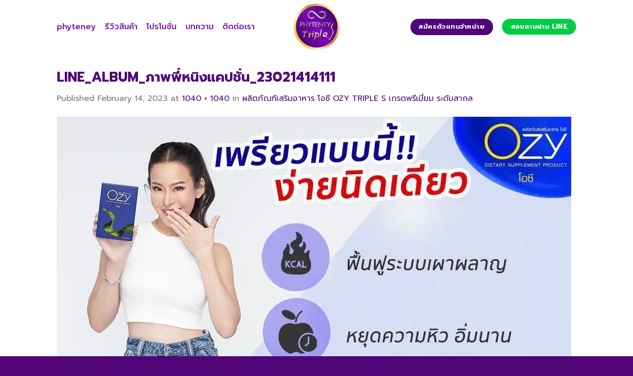

--- FILE ---
content_type: text/html; charset=UTF-8
request_url: https://www.phyteneyth.com/ozy/line_album_%E0%B8%A0%E0%B8%B2%E0%B8%9E%E0%B8%9E%E0%B8%B5%E0%B9%88%E0%B8%AB%E0%B8%99%E0%B8%B4%E0%B8%87%E0%B9%81%E0%B8%84%E0%B8%9B%E0%B8%8A%E0%B8%B1%E0%B9%88%E0%B8%99_23021414111/
body_size: 10528
content:
<!DOCTYPE html>
<!--[if IE 9 ]> <html dir="ltr" lang="en-US" prefix="og: https://ogp.me/ns#" class="ie9 loading-site no-js"> <![endif]-->
<!--[if IE 8 ]> <html dir="ltr" lang="en-US" prefix="og: https://ogp.me/ns#" class="ie8 loading-site no-js"> <![endif]-->
<!--[if (gte IE 9)|!(IE)]><!--><html dir="ltr" lang="en-US" prefix="og: https://ogp.me/ns#" class="loading-site no-js"> <!--<![endif]-->
<head>
	<meta charset="UTF-8" />
	<meta name="viewport" content="width=device-width, initial-scale=1.0, maximum-scale=1.0, user-scalable=no" />

	<link rel="profile" href="https://gmpg.org/xfn/11" />
	<link rel="pingback" href="https://www.phyteneyth.com/xmlrpc.php" />

	<script>(function(html){html.className = html.className.replace(/\bno-js\b/,'js')})(document.documentElement);</script>
<title>LINE_ALBUM_ภาพพี่หนิงแคปชั่น_23021414111 | Phyteney Triple S</title>

		<!-- All in One SEO 4.9.3 - aioseo.com -->
	<meta name="robots" content="max-image-preview:large" />
	<meta name="author" content="@@Addmin"/>
	<link rel="canonical" href="https://www.phyteneyth.com/ozy/line_album_%e0%b8%a0%e0%b8%b2%e0%b8%9e%e0%b8%9e%e0%b8%b5%e0%b9%88%e0%b8%ab%e0%b8%99%e0%b8%b4%e0%b8%87%e0%b9%81%e0%b8%84%e0%b8%9b%e0%b8%8a%e0%b8%b1%e0%b9%88%e0%b8%99_23021414111/#main" />
	<meta name="generator" content="All in One SEO (AIOSEO) 4.9.3" />
		<meta property="og:locale" content="en_US" />
		<meta property="og:site_name" content="Phyteney Triple S | ผลิตภัณฑ์อาหารเสริม ตรา ไฟทินี่ ทริปเปิ้ล เอส" />
		<meta property="og:type" content="article" />
		<meta property="og:title" content="LINE_ALBUM_ภาพพี่หนิงแคปชั่น_23021414111 | Phyteney Triple S" />
		<meta property="og:url" content="https://www.phyteneyth.com/ozy/line_album_%e0%b8%a0%e0%b8%b2%e0%b8%9e%e0%b8%9e%e0%b8%b5%e0%b9%88%e0%b8%ab%e0%b8%99%e0%b8%b4%e0%b8%87%e0%b9%81%e0%b8%84%e0%b8%9b%e0%b8%8a%e0%b8%b1%e0%b9%88%e0%b8%99_23021414111/#main" />
		<meta property="article:published_time" content="2023-02-14T12:13:37+00:00" />
		<meta property="article:modified_time" content="2023-02-14T12:13:37+00:00" />
		<meta name="twitter:card" content="summary" />
		<meta name="twitter:title" content="LINE_ALBUM_ภาพพี่หนิงแคปชั่น_23021414111 | Phyteney Triple S" />
		<script type="application/ld+json" class="aioseo-schema">
			{"@context":"https:\/\/schema.org","@graph":[{"@type":"BreadcrumbList","@id":"https:\/\/www.phyteneyth.com\/ozy\/line_album_%e0%b8%a0%e0%b8%b2%e0%b8%9e%e0%b8%9e%e0%b8%b5%e0%b9%88%e0%b8%ab%e0%b8%99%e0%b8%b4%e0%b8%87%e0%b9%81%e0%b8%84%e0%b8%9b%e0%b8%8a%e0%b8%b1%e0%b9%88%e0%b8%99_23021414111\/#main#breadcrumblist","itemListElement":[{"@type":"ListItem","@id":"https:\/\/www.phyteneyth.com#listItem","position":1,"name":"Home","item":"https:\/\/www.phyteneyth.com","nextItem":{"@type":"ListItem","@id":"https:\/\/www.phyteneyth.com\/ozy\/line_album_%e0%b8%a0%e0%b8%b2%e0%b8%9e%e0%b8%9e%e0%b8%b5%e0%b9%88%e0%b8%ab%e0%b8%99%e0%b8%b4%e0%b8%87%e0%b9%81%e0%b8%84%e0%b8%9b%e0%b8%8a%e0%b8%b1%e0%b9%88%e0%b8%99_23021414111\/#main#listItem","name":"LINE_ALBUM_\u0e20\u0e32\u0e1e\u0e1e\u0e35\u0e48\u0e2b\u0e19\u0e34\u0e07\u0e41\u0e04\u0e1b\u0e0a\u0e31\u0e48\u0e19_23021414111"}},{"@type":"ListItem","@id":"https:\/\/www.phyteneyth.com\/ozy\/line_album_%e0%b8%a0%e0%b8%b2%e0%b8%9e%e0%b8%9e%e0%b8%b5%e0%b9%88%e0%b8%ab%e0%b8%99%e0%b8%b4%e0%b8%87%e0%b9%81%e0%b8%84%e0%b8%9b%e0%b8%8a%e0%b8%b1%e0%b9%88%e0%b8%99_23021414111\/#main#listItem","position":2,"name":"LINE_ALBUM_\u0e20\u0e32\u0e1e\u0e1e\u0e35\u0e48\u0e2b\u0e19\u0e34\u0e07\u0e41\u0e04\u0e1b\u0e0a\u0e31\u0e48\u0e19_23021414111","previousItem":{"@type":"ListItem","@id":"https:\/\/www.phyteneyth.com#listItem","name":"Home"}}]},{"@type":"ItemPage","@id":"https:\/\/www.phyteneyth.com\/ozy\/line_album_%e0%b8%a0%e0%b8%b2%e0%b8%9e%e0%b8%9e%e0%b8%b5%e0%b9%88%e0%b8%ab%e0%b8%99%e0%b8%b4%e0%b8%87%e0%b9%81%e0%b8%84%e0%b8%9b%e0%b8%8a%e0%b8%b1%e0%b9%88%e0%b8%99_23021414111\/#main#itempage","url":"https:\/\/www.phyteneyth.com\/ozy\/line_album_%e0%b8%a0%e0%b8%b2%e0%b8%9e%e0%b8%9e%e0%b8%b5%e0%b9%88%e0%b8%ab%e0%b8%99%e0%b8%b4%e0%b8%87%e0%b9%81%e0%b8%84%e0%b8%9b%e0%b8%8a%e0%b8%b1%e0%b9%88%e0%b8%99_23021414111\/#main","name":"LINE_ALBUM_\u0e20\u0e32\u0e1e\u0e1e\u0e35\u0e48\u0e2b\u0e19\u0e34\u0e07\u0e41\u0e04\u0e1b\u0e0a\u0e31\u0e48\u0e19_23021414111 | Phyteney Triple S","inLanguage":"en-US","isPartOf":{"@id":"https:\/\/www.phyteneyth.com\/#website"},"breadcrumb":{"@id":"https:\/\/www.phyteneyth.com\/ozy\/line_album_%e0%b8%a0%e0%b8%b2%e0%b8%9e%e0%b8%9e%e0%b8%b5%e0%b9%88%e0%b8%ab%e0%b8%99%e0%b8%b4%e0%b8%87%e0%b9%81%e0%b8%84%e0%b8%9b%e0%b8%8a%e0%b8%b1%e0%b9%88%e0%b8%99_23021414111\/#main#breadcrumblist"},"author":{"@id":"https:\/\/www.phyteneyth.com\/author\/addmin\/#author"},"creator":{"@id":"https:\/\/www.phyteneyth.com\/author\/addmin\/#author"},"datePublished":"2023-02-14T19:13:37+07:00","dateModified":"2023-02-14T19:13:37+07:00"},{"@type":"Organization","@id":"https:\/\/www.phyteneyth.com\/#organization","name":"Phyteney Triple S","description":"\u0e1c\u0e25\u0e34\u0e15\u0e20\u0e31\u0e13\u0e11\u0e4c\u0e2d\u0e32\u0e2b\u0e32\u0e23\u0e40\u0e2a\u0e23\u0e34\u0e21 \u0e15\u0e23\u0e32 \u0e44\u0e1f\u0e17\u0e34\u0e19\u0e35\u0e48 \u0e17\u0e23\u0e34\u0e1b\u0e40\u0e1b\u0e34\u0e49\u0e25 \u0e40\u0e2d\u0e2a","url":"https:\/\/www.phyteneyth.com\/"},{"@type":"Person","@id":"https:\/\/www.phyteneyth.com\/author\/addmin\/#author","url":"https:\/\/www.phyteneyth.com\/author\/addmin\/","name":"@@Addmin","image":{"@type":"ImageObject","@id":"https:\/\/www.phyteneyth.com\/ozy\/line_album_%e0%b8%a0%e0%b8%b2%e0%b8%9e%e0%b8%9e%e0%b8%b5%e0%b9%88%e0%b8%ab%e0%b8%99%e0%b8%b4%e0%b8%87%e0%b9%81%e0%b8%84%e0%b8%9b%e0%b8%8a%e0%b8%b1%e0%b9%88%e0%b8%99_23021414111\/#main#authorImage","url":"https:\/\/secure.gravatar.com\/avatar\/0933add1f99e43e33054b30e9486f3d26ee4f923206edd6aa21f0619568aa4d9?s=96&d=mm&r=g","width":96,"height":96,"caption":"@@Addmin"}},{"@type":"WebSite","@id":"https:\/\/www.phyteneyth.com\/#website","url":"https:\/\/www.phyteneyth.com\/","name":"Phyteney Triple S","description":"\u0e1c\u0e25\u0e34\u0e15\u0e20\u0e31\u0e13\u0e11\u0e4c\u0e2d\u0e32\u0e2b\u0e32\u0e23\u0e40\u0e2a\u0e23\u0e34\u0e21 \u0e15\u0e23\u0e32 \u0e44\u0e1f\u0e17\u0e34\u0e19\u0e35\u0e48 \u0e17\u0e23\u0e34\u0e1b\u0e40\u0e1b\u0e34\u0e49\u0e25 \u0e40\u0e2d\u0e2a","inLanguage":"en-US","publisher":{"@id":"https:\/\/www.phyteneyth.com\/#organization"}}]}
		</script>
		<!-- All in One SEO -->

<link rel="alternate" type="application/rss+xml" title="Phyteney Triple S &raquo; Feed" href="https://www.phyteneyth.com/feed/" />
<link rel="alternate" title="oEmbed (JSON)" type="application/json+oembed" href="https://www.phyteneyth.com/wp-json/oembed/1.0/embed?url=https%3A%2F%2Fwww.phyteneyth.com%2Fozy%2Fline_album_%25e0%25b8%25a0%25e0%25b8%25b2%25e0%25b8%259e%25e0%25b8%259e%25e0%25b8%25b5%25e0%25b9%2588%25e0%25b8%25ab%25e0%25b8%2599%25e0%25b8%25b4%25e0%25b8%2587%25e0%25b9%2581%25e0%25b8%2584%25e0%25b8%259b%25e0%25b8%258a%25e0%25b8%25b1%25e0%25b9%2588%25e0%25b8%2599_23021414111%2F%23main" />
<link rel="alternate" title="oEmbed (XML)" type="text/xml+oembed" href="https://www.phyteneyth.com/wp-json/oembed/1.0/embed?url=https%3A%2F%2Fwww.phyteneyth.com%2Fozy%2Fline_album_%25e0%25b8%25a0%25e0%25b8%25b2%25e0%25b8%259e%25e0%25b8%259e%25e0%25b8%25b5%25e0%25b9%2588%25e0%25b8%25ab%25e0%25b8%2599%25e0%25b8%25b4%25e0%25b8%2587%25e0%25b9%2581%25e0%25b8%2584%25e0%25b8%259b%25e0%25b8%258a%25e0%25b8%25b1%25e0%25b9%2588%25e0%25b8%2599_23021414111%2F%23main&#038;format=xml" />
<style id='wp-img-auto-sizes-contain-inline-css' type='text/css'>
img:is([sizes=auto i],[sizes^="auto," i]){contain-intrinsic-size:3000px 1500px}
/*# sourceURL=wp-img-auto-sizes-contain-inline-css */
</style>

<style id='wp-emoji-styles-inline-css' type='text/css'>

	img.wp-smiley, img.emoji {
		display: inline !important;
		border: none !important;
		box-shadow: none !important;
		height: 1em !important;
		width: 1em !important;
		margin: 0 0.07em !important;
		vertical-align: -0.1em !important;
		background: none !important;
		padding: 0 !important;
	}
/*# sourceURL=wp-emoji-styles-inline-css */
</style>
<link rel='stylesheet' id='wp-block-library-css' href='https://www.phyteneyth.com/wp-includes/css/dist/block-library/style.min.css?ver=6.9' type='text/css' media='all' />
<style id='global-styles-inline-css' type='text/css'>
:root{--wp--preset--aspect-ratio--square: 1;--wp--preset--aspect-ratio--4-3: 4/3;--wp--preset--aspect-ratio--3-4: 3/4;--wp--preset--aspect-ratio--3-2: 3/2;--wp--preset--aspect-ratio--2-3: 2/3;--wp--preset--aspect-ratio--16-9: 16/9;--wp--preset--aspect-ratio--9-16: 9/16;--wp--preset--color--black: #000000;--wp--preset--color--cyan-bluish-gray: #abb8c3;--wp--preset--color--white: #ffffff;--wp--preset--color--pale-pink: #f78da7;--wp--preset--color--vivid-red: #cf2e2e;--wp--preset--color--luminous-vivid-orange: #ff6900;--wp--preset--color--luminous-vivid-amber: #fcb900;--wp--preset--color--light-green-cyan: #7bdcb5;--wp--preset--color--vivid-green-cyan: #00d084;--wp--preset--color--pale-cyan-blue: #8ed1fc;--wp--preset--color--vivid-cyan-blue: #0693e3;--wp--preset--color--vivid-purple: #9b51e0;--wp--preset--gradient--vivid-cyan-blue-to-vivid-purple: linear-gradient(135deg,rgb(6,147,227) 0%,rgb(155,81,224) 100%);--wp--preset--gradient--light-green-cyan-to-vivid-green-cyan: linear-gradient(135deg,rgb(122,220,180) 0%,rgb(0,208,130) 100%);--wp--preset--gradient--luminous-vivid-amber-to-luminous-vivid-orange: linear-gradient(135deg,rgb(252,185,0) 0%,rgb(255,105,0) 100%);--wp--preset--gradient--luminous-vivid-orange-to-vivid-red: linear-gradient(135deg,rgb(255,105,0) 0%,rgb(207,46,46) 100%);--wp--preset--gradient--very-light-gray-to-cyan-bluish-gray: linear-gradient(135deg,rgb(238,238,238) 0%,rgb(169,184,195) 100%);--wp--preset--gradient--cool-to-warm-spectrum: linear-gradient(135deg,rgb(74,234,220) 0%,rgb(151,120,209) 20%,rgb(207,42,186) 40%,rgb(238,44,130) 60%,rgb(251,105,98) 80%,rgb(254,248,76) 100%);--wp--preset--gradient--blush-light-purple: linear-gradient(135deg,rgb(255,206,236) 0%,rgb(152,150,240) 100%);--wp--preset--gradient--blush-bordeaux: linear-gradient(135deg,rgb(254,205,165) 0%,rgb(254,45,45) 50%,rgb(107,0,62) 100%);--wp--preset--gradient--luminous-dusk: linear-gradient(135deg,rgb(255,203,112) 0%,rgb(199,81,192) 50%,rgb(65,88,208) 100%);--wp--preset--gradient--pale-ocean: linear-gradient(135deg,rgb(255,245,203) 0%,rgb(182,227,212) 50%,rgb(51,167,181) 100%);--wp--preset--gradient--electric-grass: linear-gradient(135deg,rgb(202,248,128) 0%,rgb(113,206,126) 100%);--wp--preset--gradient--midnight: linear-gradient(135deg,rgb(2,3,129) 0%,rgb(40,116,252) 100%);--wp--preset--font-size--small: 13px;--wp--preset--font-size--medium: 20px;--wp--preset--font-size--large: 36px;--wp--preset--font-size--x-large: 42px;--wp--preset--spacing--20: 0.44rem;--wp--preset--spacing--30: 0.67rem;--wp--preset--spacing--40: 1rem;--wp--preset--spacing--50: 1.5rem;--wp--preset--spacing--60: 2.25rem;--wp--preset--spacing--70: 3.38rem;--wp--preset--spacing--80: 5.06rem;--wp--preset--shadow--natural: 6px 6px 9px rgba(0, 0, 0, 0.2);--wp--preset--shadow--deep: 12px 12px 50px rgba(0, 0, 0, 0.4);--wp--preset--shadow--sharp: 6px 6px 0px rgba(0, 0, 0, 0.2);--wp--preset--shadow--outlined: 6px 6px 0px -3px rgb(255, 255, 255), 6px 6px rgb(0, 0, 0);--wp--preset--shadow--crisp: 6px 6px 0px rgb(0, 0, 0);}:where(.is-layout-flex){gap: 0.5em;}:where(.is-layout-grid){gap: 0.5em;}body .is-layout-flex{display: flex;}.is-layout-flex{flex-wrap: wrap;align-items: center;}.is-layout-flex > :is(*, div){margin: 0;}body .is-layout-grid{display: grid;}.is-layout-grid > :is(*, div){margin: 0;}:where(.wp-block-columns.is-layout-flex){gap: 2em;}:where(.wp-block-columns.is-layout-grid){gap: 2em;}:where(.wp-block-post-template.is-layout-flex){gap: 1.25em;}:where(.wp-block-post-template.is-layout-grid){gap: 1.25em;}.has-black-color{color: var(--wp--preset--color--black) !important;}.has-cyan-bluish-gray-color{color: var(--wp--preset--color--cyan-bluish-gray) !important;}.has-white-color{color: var(--wp--preset--color--white) !important;}.has-pale-pink-color{color: var(--wp--preset--color--pale-pink) !important;}.has-vivid-red-color{color: var(--wp--preset--color--vivid-red) !important;}.has-luminous-vivid-orange-color{color: var(--wp--preset--color--luminous-vivid-orange) !important;}.has-luminous-vivid-amber-color{color: var(--wp--preset--color--luminous-vivid-amber) !important;}.has-light-green-cyan-color{color: var(--wp--preset--color--light-green-cyan) !important;}.has-vivid-green-cyan-color{color: var(--wp--preset--color--vivid-green-cyan) !important;}.has-pale-cyan-blue-color{color: var(--wp--preset--color--pale-cyan-blue) !important;}.has-vivid-cyan-blue-color{color: var(--wp--preset--color--vivid-cyan-blue) !important;}.has-vivid-purple-color{color: var(--wp--preset--color--vivid-purple) !important;}.has-black-background-color{background-color: var(--wp--preset--color--black) !important;}.has-cyan-bluish-gray-background-color{background-color: var(--wp--preset--color--cyan-bluish-gray) !important;}.has-white-background-color{background-color: var(--wp--preset--color--white) !important;}.has-pale-pink-background-color{background-color: var(--wp--preset--color--pale-pink) !important;}.has-vivid-red-background-color{background-color: var(--wp--preset--color--vivid-red) !important;}.has-luminous-vivid-orange-background-color{background-color: var(--wp--preset--color--luminous-vivid-orange) !important;}.has-luminous-vivid-amber-background-color{background-color: var(--wp--preset--color--luminous-vivid-amber) !important;}.has-light-green-cyan-background-color{background-color: var(--wp--preset--color--light-green-cyan) !important;}.has-vivid-green-cyan-background-color{background-color: var(--wp--preset--color--vivid-green-cyan) !important;}.has-pale-cyan-blue-background-color{background-color: var(--wp--preset--color--pale-cyan-blue) !important;}.has-vivid-cyan-blue-background-color{background-color: var(--wp--preset--color--vivid-cyan-blue) !important;}.has-vivid-purple-background-color{background-color: var(--wp--preset--color--vivid-purple) !important;}.has-black-border-color{border-color: var(--wp--preset--color--black) !important;}.has-cyan-bluish-gray-border-color{border-color: var(--wp--preset--color--cyan-bluish-gray) !important;}.has-white-border-color{border-color: var(--wp--preset--color--white) !important;}.has-pale-pink-border-color{border-color: var(--wp--preset--color--pale-pink) !important;}.has-vivid-red-border-color{border-color: var(--wp--preset--color--vivid-red) !important;}.has-luminous-vivid-orange-border-color{border-color: var(--wp--preset--color--luminous-vivid-orange) !important;}.has-luminous-vivid-amber-border-color{border-color: var(--wp--preset--color--luminous-vivid-amber) !important;}.has-light-green-cyan-border-color{border-color: var(--wp--preset--color--light-green-cyan) !important;}.has-vivid-green-cyan-border-color{border-color: var(--wp--preset--color--vivid-green-cyan) !important;}.has-pale-cyan-blue-border-color{border-color: var(--wp--preset--color--pale-cyan-blue) !important;}.has-vivid-cyan-blue-border-color{border-color: var(--wp--preset--color--vivid-cyan-blue) !important;}.has-vivid-purple-border-color{border-color: var(--wp--preset--color--vivid-purple) !important;}.has-vivid-cyan-blue-to-vivid-purple-gradient-background{background: var(--wp--preset--gradient--vivid-cyan-blue-to-vivid-purple) !important;}.has-light-green-cyan-to-vivid-green-cyan-gradient-background{background: var(--wp--preset--gradient--light-green-cyan-to-vivid-green-cyan) !important;}.has-luminous-vivid-amber-to-luminous-vivid-orange-gradient-background{background: var(--wp--preset--gradient--luminous-vivid-amber-to-luminous-vivid-orange) !important;}.has-luminous-vivid-orange-to-vivid-red-gradient-background{background: var(--wp--preset--gradient--luminous-vivid-orange-to-vivid-red) !important;}.has-very-light-gray-to-cyan-bluish-gray-gradient-background{background: var(--wp--preset--gradient--very-light-gray-to-cyan-bluish-gray) !important;}.has-cool-to-warm-spectrum-gradient-background{background: var(--wp--preset--gradient--cool-to-warm-spectrum) !important;}.has-blush-light-purple-gradient-background{background: var(--wp--preset--gradient--blush-light-purple) !important;}.has-blush-bordeaux-gradient-background{background: var(--wp--preset--gradient--blush-bordeaux) !important;}.has-luminous-dusk-gradient-background{background: var(--wp--preset--gradient--luminous-dusk) !important;}.has-pale-ocean-gradient-background{background: var(--wp--preset--gradient--pale-ocean) !important;}.has-electric-grass-gradient-background{background: var(--wp--preset--gradient--electric-grass) !important;}.has-midnight-gradient-background{background: var(--wp--preset--gradient--midnight) !important;}.has-small-font-size{font-size: var(--wp--preset--font-size--small) !important;}.has-medium-font-size{font-size: var(--wp--preset--font-size--medium) !important;}.has-large-font-size{font-size: var(--wp--preset--font-size--large) !important;}.has-x-large-font-size{font-size: var(--wp--preset--font-size--x-large) !important;}
/*# sourceURL=global-styles-inline-css */
</style>

<style id='classic-theme-styles-inline-css' type='text/css'>
/*! This file is auto-generated */
.wp-block-button__link{color:#fff;background-color:#32373c;border-radius:9999px;box-shadow:none;text-decoration:none;padding:calc(.667em + 2px) calc(1.333em + 2px);font-size:1.125em}.wp-block-file__button{background:#32373c;color:#fff;text-decoration:none}
/*# sourceURL=/wp-includes/css/classic-themes.min.css */
</style>
<link rel='stylesheet' id='flatsome-icons-css' href='https://www.phyteneyth.com/wp-content/themes/flatsome/assets/css/fl-icons.css?ver=3.3' type='text/css' media='all' />
<link rel='stylesheet' id='flatsome-main-css' href='https://www.phyteneyth.com/wp-content/themes/flatsome/assets/css/flatsome.css?ver=3.8.3' type='text/css' media='all' />
<link rel='stylesheet' id='flatsome-style-css' href='https://www.phyteneyth.com/wp-content/themes/flatsome/style.css?ver=3.8.3' type='text/css' media='all' />
<script type="text/javascript" src="https://www.phyteneyth.com/wp-includes/js/jquery/jquery.min.js?ver=3.7.1" id="jquery-core-js"></script>
<script type="text/javascript" src="https://www.phyteneyth.com/wp-includes/js/jquery/jquery-migrate.min.js?ver=3.4.1" id="jquery-migrate-js"></script>
<link rel="https://api.w.org/" href="https://www.phyteneyth.com/wp-json/" /><link rel="alternate" title="JSON" type="application/json" href="https://www.phyteneyth.com/wp-json/wp/v2/media/536" /><link rel="EditURI" type="application/rsd+xml" title="RSD" href="https://www.phyteneyth.com/xmlrpc.php?rsd" />
<meta name="generator" content="WordPress 6.9" />
<link rel='shortlink' href='https://www.phyteneyth.com/?p=536' />
<style>.bg{opacity: 0; transition: opacity 1s; -webkit-transition: opacity 1s;} .bg-loaded{opacity: 1;}</style><!--[if IE]><link rel="stylesheet" type="text/css" href="https://www.phyteneyth.com/wp-content/themes/flatsome/assets/css/ie-fallback.css"><script src="//cdnjs.cloudflare.com/ajax/libs/html5shiv/3.6.1/html5shiv.js"></script><script>var head = document.getElementsByTagName('head')[0],style = document.createElement('style');style.type = 'text/css';style.styleSheet.cssText = ':before,:after{content:none !important';head.appendChild(style);setTimeout(function(){head.removeChild(style);}, 0);</script><script src="https://www.phyteneyth.com/wp-content/themes/flatsome/assets/libs/ie-flexibility.js"></script><![endif]-->    <script type="text/javascript">
    WebFontConfig = {
      google: { families: [ "Prompt:regular,700","Prompt:regular,regular","Prompt:regular,500","Dancing+Script:regular,400", ] }
    };
    (function() {
      var wf = document.createElement('script');
      wf.src = 'https://ajax.googleapis.com/ajax/libs/webfont/1/webfont.js';
      wf.type = 'text/javascript';
      wf.async = 'true';
      var s = document.getElementsByTagName('script')[0];
      s.parentNode.insertBefore(wf, s);
    })(); </script>
  <link rel="icon" href="https://www.phyteneyth.com/wp-content/uploads/2019/05/cropped-logo_phyteney-32x32.png" sizes="32x32" />
<link rel="icon" href="https://www.phyteneyth.com/wp-content/uploads/2019/05/cropped-logo_phyteney-192x192.png" sizes="192x192" />
<link rel="apple-touch-icon" href="https://www.phyteneyth.com/wp-content/uploads/2019/05/cropped-logo_phyteney-180x180.png" />
<meta name="msapplication-TileImage" content="https://www.phyteneyth.com/wp-content/uploads/2019/05/cropped-logo_phyteney-270x270.png" />
<style id="custom-css" type="text/css">:root {--primary-color: #500679;}.header-main{height: 108px}#logo img{max-height: 108px}#logo{width:126px;}#logo img{padding:6px 0;}.header-bottom{min-height: 10px}.header-top{min-height: 30px}.transparent .header-main{height: 122px}.transparent #logo img{max-height: 122px}.has-transparent + .page-title:first-of-type,.has-transparent + #main > .page-title,.has-transparent + #main > div > .page-title,.has-transparent + #main .page-header-wrapper:first-of-type .page-title{padding-top: 122px;}.header.show-on-scroll,.stuck .header-main{height:72px!important}.stuck #logo img{max-height: 72px!important}.header-bg-color, .header-wrapper {background-color: rgba(255,255,255,0.9)}.header-bottom {background-color: #f1f1f1}.header-main .nav > li > a{line-height: 16px }.stuck .header-main .nav > li > a{line-height: 50px }@media (max-width: 549px) {.header-main{height: 70px}#logo img{max-height: 70px}}/* Color */.accordion-title.active, .has-icon-bg .icon .icon-inner,.logo a, .primary.is-underline, .primary.is-link, .badge-outline .badge-inner, .nav-outline > li.active> a,.nav-outline >li.active > a, .cart-icon strong,[data-color='primary'], .is-outline.primary{color: #500679;}/* Color !important */[data-text-color="primary"]{color: #500679!important;}/* Background Color */[data-text-bg="primary"]{background-color: #500679;}/* Background */.scroll-to-bullets a,.featured-title, .label-new.menu-item > a:after, .nav-pagination > li > .current,.nav-pagination > li > span:hover,.nav-pagination > li > a:hover,.has-hover:hover .badge-outline .badge-inner,button[type="submit"], .button.wc-forward:not(.checkout):not(.checkout-button), .button.submit-button, .button.primary:not(.is-outline),.featured-table .title,.is-outline:hover, .has-icon:hover .icon-label,.nav-dropdown-bold .nav-column li > a:hover, .nav-dropdown.nav-dropdown-bold > li > a:hover, .nav-dropdown-bold.dark .nav-column li > a:hover, .nav-dropdown.nav-dropdown-bold.dark > li > a:hover, .is-outline:hover, .tagcloud a:hover,.grid-tools a, input[type='submit']:not(.is-form), .box-badge:hover .box-text, input.button.alt,.nav-box > li > a:hover,.nav-box > li.active > a,.nav-pills > li.active > a ,.current-dropdown .cart-icon strong, .cart-icon:hover strong, .nav-line-bottom > li > a:before, .nav-line-grow > li > a:before, .nav-line > li > a:before,.banner, .header-top, .slider-nav-circle .flickity-prev-next-button:hover svg, .slider-nav-circle .flickity-prev-next-button:hover .arrow, .primary.is-outline:hover, .button.primary:not(.is-outline), input[type='submit'].primary, input[type='submit'].primary, input[type='reset'].button, input[type='button'].primary, .badge-inner{background-color: #500679;}/* Border */.nav-vertical.nav-tabs > li.active > a,.scroll-to-bullets a.active,.nav-pagination > li > .current,.nav-pagination > li > span:hover,.nav-pagination > li > a:hover,.has-hover:hover .badge-outline .badge-inner,.accordion-title.active,.featured-table,.is-outline:hover, .tagcloud a:hover,blockquote, .has-border, .cart-icon strong:after,.cart-icon strong,.blockUI:before, .processing:before,.loading-spin, .slider-nav-circle .flickity-prev-next-button:hover svg, .slider-nav-circle .flickity-prev-next-button:hover .arrow, .primary.is-outline:hover{border-color: #500679}.nav-tabs > li.active > a{border-top-color: #500679}.widget_shopping_cart_content .blockUI.blockOverlay:before { border-left-color: #500679 }.woocommerce-checkout-review-order .blockUI.blockOverlay:before { border-left-color: #500679 }/* Fill */.slider .flickity-prev-next-button:hover svg,.slider .flickity-prev-next-button:hover .arrow{fill: #500679;}/* Background Color */[data-icon-label]:after, .secondary.is-underline:hover,.secondary.is-outline:hover,.icon-label,.button.secondary:not(.is-outline),.button.alt:not(.is-outline), .badge-inner.on-sale, .button.checkout, .single_add_to_cart_button{ background-color:#f2d062; }[data-text-bg="secondary"]{background-color: #f2d062;}/* Color */.secondary.is-underline,.secondary.is-link, .secondary.is-outline,.stars a.active, .star-rating:before, .woocommerce-page .star-rating:before,.star-rating span:before, .color-secondary{color: #f2d062}/* Color !important */[data-text-color="secondary"]{color: #f2d062!important;}/* Border */.secondary.is-outline:hover{border-color:#f2d062}.success.is-underline:hover,.success.is-outline:hover,.success{background-color: #3b5998}.success-color, .success.is-link, .success.is-outline{color: #3b5998;}.success-border{border-color: #3b5998!important;}/* Color !important */[data-text-color="success"]{color: #3b5998!important;}/* Background Color */[data-text-bg="success"]{background-color: #3b5998;}body{font-size: 100%;}body{font-family:"Prompt", sans-serif}body{font-weight: 0}.nav > li > a {font-family:"Prompt", sans-serif;}.nav > li > a {font-weight: 500;}h1,h2,h3,h4,h5,h6,.heading-font, .off-canvas-center .nav-sidebar.nav-vertical > li > a{font-family: "Prompt", sans-serif;}h1,h2,h3,h4,h5,h6,.heading-font,.banner h1,.banner h2{font-weight: 700;}h1,h2,h3,h4,h5,h6,.heading-font{color: #500679;}.alt-font{font-family: "Dancing Script", sans-serif;}.alt-font{font-weight: 400!important;}.header:not(.transparent) .header-nav.nav > li > a {color: #7706ad;}.header:not(.transparent) .header-nav.nav > li > a:hover,.header:not(.transparent) .header-nav.nav > li.active > a,.header:not(.transparent) .header-nav.nav > li.current > a,.header:not(.transparent) .header-nav.nav > li > a.active,.header:not(.transparent) .header-nav.nav > li > a.current{color: #d9b155;}.header-nav.nav-line-bottom > li > a:before,.header-nav.nav-line-grow > li > a:before,.header-nav.nav-line > li > a:before,.header-nav.nav-box > li > a:hover,.header-nav.nav-box > li.active > a,.header-nav.nav-pills > li > a:hover,.header-nav.nav-pills > li.active > a{color:#FFF!important;background-color: #d9b155;}a{color: #500679;}a:hover{color: #f2d062;}.tagcloud a:hover{border-color: #f2d062;background-color: #f2d062;}.absolute-footer, html{background-color: #500679}/* Custom CSS *//*Header*/.header.show-on-scroll, .stuck .header-main,.absolute-footer.dark {background: #cb60b3; /* Old browsers */background: -moz-linear-gradient(-45deg,#cb60b3 0%, #8407be 50%, #de47ac 100%); /* FF3.6-15 */background: -webkit-linear-gradient(-45deg,#cb60b3 0%,#8407be 50%,#de47ac 100%); /* Chrome10-25,Safari5.1-6 */background: linear-gradient(135deg,#cb60b3 0%,#8407be 50%,#de47ac 100%); /* W3C, IE10+, FF16+, Chrome26+, Opera12+, Safari7+ */filter: progid:DXImageTransform.Microsoft.gradient( startColorstr='#cb60b3', endColorstr='#de47ac',GradientType=1 ); /* IE6-9 fallback on horizontal gradient */}.header-main .nav > li > a { color: #7706ad;}.stuck .header-main .nav > li > a { color: #fdf08a!important;}.header-button-2 a {background-color: #05cc46!important;color: #fff!important;border-color: #05cc46!important;}.header-button a:hover { background: #fdf08a!important;}.line-btn {background-color: #05cc46!important;color: #fff!important;border-color: #05cc46!important;}.box .box-shadow-2 {background: background: #cb60b3; /* Old browsers */background: -moz-linear-gradient(-45deg,#cb60b3 0%, #8407be 50%, #de47ac 100%); /* FF3.6-15 */background: -webkit-linear-gradient(-45deg,#cb60b3 0%,#8407be 50%,#de47ac 100%); /* Chrome10-25,Safari5.1-6 */background: linear-gradient(135deg,#e468c8 0%,#850bbd 50%,#e468c8 100%);color: #313149;padding:10px;border: 5px solid #fdf08a;border-radius:15px;display:inline-block;margin: 75px 0;}/*Footer*/.copyright-footer { color: #fff;}#comments { display: none;}.fix-bottom {display: none;}/* Custom CSS Tablet */@media (max-width: 849px){#footer {margin-bottom: 90px;}.fix-bottom {display: block;position: fixed;bottom: 0;width: 100%;z-index: 999;padding: 5px 20px;text-align: center;background: #b20000;box-sizing: border-box;left: 0;}.fix-bottom h4 {display: block;font-size: 20px;color: #edff00;margin-right: 20px;font-weight: 400;}.fix-bottom a {display: inline-block;background: #00c300;color: #ff4500!important;font-size: 18px;padding: 5px 95px;box-sizing: border-box;border-radius: 20px;font-weight: 600;}}/* Custom CSS Mobile */@media (max-width: 549px){.transparent #logo img {max-height: 65px;}.header .flex-row,.transparent .header-main {height: 65px;}.main-img {padding-top: 65px;}.col {padding-bottom: 10px;} .header-main {background: #cb60b3;background: -moz-linear-gradient(-45deg,#cb60b3 0%, #8407be 50%, #de47ac 100%);background: -webkit-linear-gradient(-45deg,#cb60b3 0%,#8407be 50%,#de47ac 100%);background: linear-gradient(135deg,#cb60b3 0%,#8407be 50%,#de47ac 100%);filter: progid:DXImageTransform.Microsoft.gradient( startColorstr='#cb60b3', endColorstr='#de47ac',GradientType=1 );}}.label-new.menu-item > a:after{content:"New";}.label-hot.menu-item > a:after{content:"Hot";}.label-sale.menu-item > a:after{content:"Sale";}.label-popular.menu-item > a:after{content:"Popular";}</style></head>

<body data-rsssl=1 class="attachment wp-singular attachment-template-default single single-attachment postid-536 attachmentid-536 attachment-jpeg wp-theme-flatsome lightbox nav-dropdown-has-arrow">


<a class="skip-link screen-reader-text" href="#main">Skip to content</a>

<div id="wrapper">


<header id="header" class="header has-sticky sticky-jump">
   <div class="header-wrapper">
	<div id="masthead" class="header-main show-logo-center">
      <div class="header-inner flex-row container logo-center" role="navigation">

          <!-- Logo -->
          <div id="logo" class="flex-col logo">
            <!-- Header logo -->
<a href="https://www.phyteneyth.com/" title="Phyteney Triple S - ผลิตภัณฑ์อาหารเสริม ตรา ไฟทินี่ ทริปเปิ้ล เอส" rel="home">
    <img width="126" height="108" src="https://www.phyteneyth.com/wp-content/uploads/2019/05/logo_phyteney.png" class="header_logo header-logo" alt="Phyteney Triple S"/><img  width="126" height="108" src="https://www.phyteneyth.com/wp-content/uploads/2019/05/logo_phyteney.png" class="header-logo-dark" alt="Phyteney Triple S"/></a>
          </div>

          <!-- Mobile Left Elements -->
          <div class="flex-col show-for-medium flex-left">
            <ul class="mobile-nav nav nav-left ">
                          </ul>
          </div>

          <!-- Left Elements -->
          <div class="flex-col hide-for-medium flex-left
            ">
            <ul class="header-nav header-nav-main nav nav-left  nav-size-large nav-spacing-medium" >
              <li id="menu-item-18" class="menu-item menu-item-type-post_type menu-item-object-page menu-item-home  menu-item-18"><a href="https://www.phyteneyth.com/" class="nav-top-link">phyteney</a></li>
<li id="menu-item-27" class="menu-item menu-item-type-custom menu-item-object-custom  menu-item-27"><a href="#review" class="nav-top-link">รีวิวสินค้า</a></li>
<li id="menu-item-31" class="menu-item menu-item-type-custom menu-item-object-custom  menu-item-31"><a href="#promotion" class="nav-top-link">โปรโมชั่น</a></li>
<li id="menu-item-30" class="menu-item menu-item-type-post_type menu-item-object-page  menu-item-30"><a href="https://www.phyteneyth.com/%e0%b8%9a%e0%b8%97%e0%b8%84%e0%b8%a7%e0%b8%b2%e0%b8%a1/" class="nav-top-link">บทความ</a></li>
<li id="menu-item-32" class="menu-item menu-item-type-custom menu-item-object-custom  menu-item-32"><a href="#contact" class="nav-top-link">ติดต่อเรา</a></li>
            </ul>
          </div>

          <!-- Right Elements -->
          <div class="flex-col hide-for-medium flex-right">
            <ul class="header-nav header-nav-main nav nav-right  nav-size-large nav-spacing-medium">
              <li class="html header-button-1">
	<div class="header-button">
	<a href="/ตัวแทนจำหน่าย/" class="button primary"  style="border-radius:99px;">
    <span>สมัครตัวแทนจำหน่าย</span>
  </a>
	</div>
</li>


<li class="html header-button-2">
	<div class="header-button">
	<a rel="noopener noreferrer" href="http://line.me/ti/p/@ph88" target="_blank" class="button secondary is-outline"  style="border-radius:99px;">
    <span>สอบถามผ่าน Line </span>
  </a>
	</div>
</li>
            </ul>
          </div>

          <!-- Mobile Right Elements -->
          <div class="flex-col show-for-medium flex-right">
            <ul class="mobile-nav nav nav-right ">
              <li class="nav-icon has-icon">
  <div class="header-button">		<a href="#" data-open="#main-menu" data-pos="left" data-bg="main-menu-overlay" data-color="" class="icon primary button circle is-small" aria-controls="main-menu" aria-expanded="false">
		
		  <i class="icon-menu" ></i>
		  		</a>
	 </div> </li>            </ul>
          </div>

      </div><!-- .header-inner -->
     
      </div><!-- .header-main -->
<div class="header-bg-container fill"><div class="header-bg-image fill"></div><div class="header-bg-color fill"></div></div><!-- .header-bg-container -->   </div><!-- header-wrapper-->
</header>


<main id="main" class="">

	<div id="primary" class="content-area image-attachment page-wrapper">
		<div id="content" class="site-content" role="main">
			<div class="row">
				<div class="large-12 columns">

				
					<article id="post-536" class="post-536 attachment type-attachment status-inherit hentry">
						<header class="entry-header">
							<h1 class="entry-title">LINE_ALBUM_ภาพพี่หนิงแคปชั่น_23021414111</h1>

							<div class="entry-meta">
								Published <span class="entry-date"><time class="entry-date" datetime="2023-02-14T19:13:37+07:00">February 14, 2023</time></span> at <a href="https://www.phyteneyth.com/wp-content/uploads/2023/02/LINE_ALBUM_ภาพพี่หนิงแคปชั่น_23021414111.jpg" title="Link to full-size image">1040 &times; 1040</a> in <a href="https://www.phyteneyth.com/ozy/" title="Return to ผลิตภัณฑ์เสริมอาหาร โอซี OZY TRIPLE S เกรดพรีเมี่ยม ระดับสากล" rel="gallery">ผลิตภัณฑ์เสริมอาหาร โอซี OZY TRIPLE S เกรดพรีเมี่ยม ระดับสากล</a>															</div><!-- .entry-meta -->
						</header><!-- .entry-header -->

						<div class="entry-content">

							<div class="entry-attachment">
								<div class="attachment">
									
									<a href="https://www.phyteneyth.com/ozy/line_album_%e0%b8%a0%e0%b8%b2%e0%b8%9e%e0%b8%9e%e0%b8%b5%e0%b9%88%e0%b8%ab%e0%b8%99%e0%b8%b4%e0%b8%87%e0%b9%81%e0%b8%84%e0%b8%9b%e0%b8%8a%e0%b8%b1%e0%b9%88%e0%b8%99_23021445244/#main" title="LINE_ALBUM_ภาพพี่หนิงแคปชั่น_23021414111" rel="attachment"><img width="1040" height="1040" src="https://www.phyteneyth.com/wp-content/uploads/2023/02/LINE_ALBUM_ภาพพี่หนิงแคปชั่น_23021414111.jpg.webp" class="attachment-1200x1200 size-1200x1200" alt="" decoding="async" fetchpriority="high" srcset="https://www.phyteneyth.com/wp-content/uploads/2023/02/LINE_ALBUM_ภาพพี่หนิงแคปชั่น_23021414111.jpg.webp 1040w, https://www.phyteneyth.com/wp-content/uploads/2023/02/LINE_ALBUM_ภาพพี่หนิงแคปชั่น_23021414111-300x300.jpg.webp 300w, https://www.phyteneyth.com/wp-content/uploads/2023/02/LINE_ALBUM_ภาพพี่หนิงแคปชั่น_23021414111-1024x1024.jpg.webp 1024w, https://www.phyteneyth.com/wp-content/uploads/2023/02/LINE_ALBUM_ภาพพี่หนิงแคปชั่น_23021414111-150x150.jpg.webp 150w, https://www.phyteneyth.com/wp-content/uploads/2023/02/LINE_ALBUM_ภาพพี่หนิงแคปชั่น_23021414111-768x768.jpg.webp 768w" sizes="(max-width: 1040px) 100vw, 1040px" /></a>
								</div><!-- .attachment -->

															</div><!-- .entry-attachment -->

														
						</div><!-- .entry-content -->

						<footer class="entry-meta">
															Both comments and trackbacks are currently closed.																				</footer><!-- .entry-meta -->

						
							<nav role="navigation" id="image-navigation" class="navigation-image">
								<div class="nav-previous"><a href='https://www.phyteneyth.com/ozy/line_album_%e0%b8%a0%e0%b8%b2%e0%b8%9e%e0%b8%9e%e0%b8%b5%e0%b9%88%e0%b8%ab%e0%b8%99%e0%b8%b4%e0%b8%87%e0%b9%81%e0%b8%84%e0%b8%9b%e0%b8%8a%e0%b8%b1%e0%b9%88%e0%b8%99_230214/#main'><span class="meta-nav">&larr;</span> Previous</a></div>
								<div class="nav-next"><a href='https://www.phyteneyth.com/ozy/line_album_%e0%b8%a0%e0%b8%b2%e0%b8%9e%e0%b8%9e%e0%b8%b5%e0%b9%88%e0%b8%ab%e0%b8%99%e0%b8%b4%e0%b8%87%e0%b9%81%e0%b8%84%e0%b8%9b%e0%b8%8a%e0%b8%b1%e0%b9%88%e0%b8%99_23021445244/#main'>Next <span class="meta-nav">&rarr;</span></a></div>
							</nav><!-- #image-navigation -->
					</article><!-- #post-536 -->

					
							</div><!-- .large-12 -->
			</div><!-- .row -->
		</div><!-- #content -->
	</div><!-- #primary -->


</main><!-- #main -->

<footer id="footer" class="footer-wrapper">

	<div class="fix-bottom"> <h4>สอบถามข้อมูลคลิกแอดไลน์</h4> <a href="http://line.me/ti/p/@ph88 " target="_blank">@ph88</a></div>
<!-- FOOTER 1 -->


<!-- FOOTER 2 -->



<div class="absolute-footer dark medium-text-center text-center">
  <div class="container clearfix">

    
    <div class="footer-primary pull-left">
            <div class="copyright-footer">
        Copyright 2026 © Phyteney Triple S      </div>
          </div><!-- .left -->
  </div><!-- .container -->
</div><!-- .absolute-footer -->
<a href="#top" class="back-to-top button icon invert plain fixed bottom z-1 is-outline circle" id="top-link"><i class="icon-angle-up" ></i></a>

</footer><!-- .footer-wrapper -->

</div><!-- #wrapper -->

<!-- Mobile Sidebar -->
<div id="main-menu" class="mobile-sidebar no-scrollbar mfp-hide">
    <div class="sidebar-menu no-scrollbar ">
        <ul class="nav nav-sidebar  nav-vertical nav-uppercase">
              <li class="menu-item menu-item-type-post_type menu-item-object-page menu-item-home menu-item-18"><a href="https://www.phyteneyth.com/" class="nav-top-link">phyteney</a></li>
<li class="menu-item menu-item-type-custom menu-item-object-custom menu-item-27"><a href="#review" class="nav-top-link">รีวิวสินค้า</a></li>
<li class="menu-item menu-item-type-custom menu-item-object-custom menu-item-31"><a href="#promotion" class="nav-top-link">โปรโมชั่น</a></li>
<li class="menu-item menu-item-type-post_type menu-item-object-page menu-item-30"><a href="https://www.phyteneyth.com/%e0%b8%9a%e0%b8%97%e0%b8%84%e0%b8%a7%e0%b8%b2%e0%b8%a1/" class="nav-top-link">บทความ</a></li>
<li class="menu-item menu-item-type-custom menu-item-object-custom menu-item-32"><a href="#contact" class="nav-top-link">ติดต่อเรา</a></li>
        </ul>
    </div><!-- inner -->
</div><!-- #mobile-menu -->
<script type="speculationrules">
{"prefetch":[{"source":"document","where":{"and":[{"href_matches":"/*"},{"not":{"href_matches":["/wp-*.php","/wp-admin/*","/wp-content/uploads/*","/wp-content/*","/wp-content/plugins/*","/wp-content/themes/flatsome/*","/*\\?(.+)"]}},{"not":{"selector_matches":"a[rel~=\"nofollow\"]"}},{"not":{"selector_matches":".no-prefetch, .no-prefetch a"}}]},"eagerness":"conservative"}]}
</script>
<script type="text/javascript" src="https://www.phyteneyth.com/wp-content/themes/flatsome/inc/extensions/flatsome-live-search/flatsome-live-search.js?ver=3.8.3" id="flatsome-live-search-js"></script>
<script type="text/javascript" src="https://www.phyteneyth.com/wp-includes/js/hoverIntent.min.js?ver=1.10.2" id="hoverIntent-js"></script>
<script type="text/javascript" id="flatsome-js-js-extra">
/* <![CDATA[ */
var flatsomeVars = {"ajaxurl":"https://www.phyteneyth.com/wp-admin/admin-ajax.php","rtl":"","sticky_height":"72","user":{"can_edit_pages":false}};
//# sourceURL=flatsome-js-js-extra
/* ]]> */
</script>
<script type="text/javascript" src="https://www.phyteneyth.com/wp-content/themes/flatsome/assets/js/flatsome.js?ver=3.8.3" id="flatsome-js-js"></script>
<script id="wp-emoji-settings" type="application/json">
{"baseUrl":"https://s.w.org/images/core/emoji/17.0.2/72x72/","ext":".png","svgUrl":"https://s.w.org/images/core/emoji/17.0.2/svg/","svgExt":".svg","source":{"concatemoji":"https://www.phyteneyth.com/wp-includes/js/wp-emoji-release.min.js?ver=6.9"}}
</script>
<script type="module">
/* <![CDATA[ */
/*! This file is auto-generated */
const a=JSON.parse(document.getElementById("wp-emoji-settings").textContent),o=(window._wpemojiSettings=a,"wpEmojiSettingsSupports"),s=["flag","emoji"];function i(e){try{var t={supportTests:e,timestamp:(new Date).valueOf()};sessionStorage.setItem(o,JSON.stringify(t))}catch(e){}}function c(e,t,n){e.clearRect(0,0,e.canvas.width,e.canvas.height),e.fillText(t,0,0);t=new Uint32Array(e.getImageData(0,0,e.canvas.width,e.canvas.height).data);e.clearRect(0,0,e.canvas.width,e.canvas.height),e.fillText(n,0,0);const a=new Uint32Array(e.getImageData(0,0,e.canvas.width,e.canvas.height).data);return t.every((e,t)=>e===a[t])}function p(e,t){e.clearRect(0,0,e.canvas.width,e.canvas.height),e.fillText(t,0,0);var n=e.getImageData(16,16,1,1);for(let e=0;e<n.data.length;e++)if(0!==n.data[e])return!1;return!0}function u(e,t,n,a){switch(t){case"flag":return n(e,"\ud83c\udff3\ufe0f\u200d\u26a7\ufe0f","\ud83c\udff3\ufe0f\u200b\u26a7\ufe0f")?!1:!n(e,"\ud83c\udde8\ud83c\uddf6","\ud83c\udde8\u200b\ud83c\uddf6")&&!n(e,"\ud83c\udff4\udb40\udc67\udb40\udc62\udb40\udc65\udb40\udc6e\udb40\udc67\udb40\udc7f","\ud83c\udff4\u200b\udb40\udc67\u200b\udb40\udc62\u200b\udb40\udc65\u200b\udb40\udc6e\u200b\udb40\udc67\u200b\udb40\udc7f");case"emoji":return!a(e,"\ud83e\u1fac8")}return!1}function f(e,t,n,a){let r;const o=(r="undefined"!=typeof WorkerGlobalScope&&self instanceof WorkerGlobalScope?new OffscreenCanvas(300,150):document.createElement("canvas")).getContext("2d",{willReadFrequently:!0}),s=(o.textBaseline="top",o.font="600 32px Arial",{});return e.forEach(e=>{s[e]=t(o,e,n,a)}),s}function r(e){var t=document.createElement("script");t.src=e,t.defer=!0,document.head.appendChild(t)}a.supports={everything:!0,everythingExceptFlag:!0},new Promise(t=>{let n=function(){try{var e=JSON.parse(sessionStorage.getItem(o));if("object"==typeof e&&"number"==typeof e.timestamp&&(new Date).valueOf()<e.timestamp+604800&&"object"==typeof e.supportTests)return e.supportTests}catch(e){}return null}();if(!n){if("undefined"!=typeof Worker&&"undefined"!=typeof OffscreenCanvas&&"undefined"!=typeof URL&&URL.createObjectURL&&"undefined"!=typeof Blob)try{var e="postMessage("+f.toString()+"("+[JSON.stringify(s),u.toString(),c.toString(),p.toString()].join(",")+"));",a=new Blob([e],{type:"text/javascript"});const r=new Worker(URL.createObjectURL(a),{name:"wpTestEmojiSupports"});return void(r.onmessage=e=>{i(n=e.data),r.terminate(),t(n)})}catch(e){}i(n=f(s,u,c,p))}t(n)}).then(e=>{for(const n in e)a.supports[n]=e[n],a.supports.everything=a.supports.everything&&a.supports[n],"flag"!==n&&(a.supports.everythingExceptFlag=a.supports.everythingExceptFlag&&a.supports[n]);var t;a.supports.everythingExceptFlag=a.supports.everythingExceptFlag&&!a.supports.flag,a.supports.everything||((t=a.source||{}).concatemoji?r(t.concatemoji):t.wpemoji&&t.twemoji&&(r(t.twemoji),r(t.wpemoji)))});
//# sourceURL=https://www.phyteneyth.com/wp-includes/js/wp-emoji-loader.min.js
/* ]]> */
</script>

</body>
</html>


<!-- Page cached by LiteSpeed Cache 7.7 on 2026-01-25 02:45:53 -->